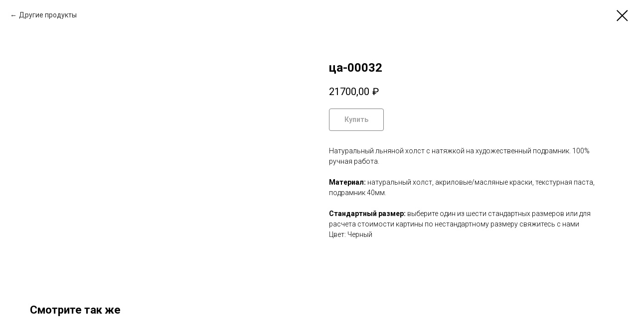

--- FILE ---
content_type: text/html; charset=UTF-8
request_url: https://art-lover.online/katalog/tproduct/607793248-545985725651-tsa-00032
body_size: 13466
content:
<!DOCTYPE html> <html> <head> <meta charset="utf-8" /> <meta http-equiv="Content-Type" content="text/html; charset=utf-8" /> <meta name="viewport" content="width=device-width, initial-scale=1.0" /> <!--metatextblock-->
<title>ца-00032</title>
<meta name="description" content="Скидка -50%Индивидуальное изготовление&amp;nbsp;">
<meta name="keywords" content="">
<meta property="og:title" content="ца-00032" />
<meta property="og:description" content="Скидка -50%Индивидуальное изготовление&amp;nbsp;" />
<meta property="og:type" content="website" />
<meta property="og:url" content="https://art-lover.online/katalog/tproduct/607793248-545985725651-tsa-00032" />
<meta property="og:image" content="https://static.tildacdn.com/tild6138-3935-4163-a635-626231303438/_-000032_2_2.jpg" />
<link rel="canonical" href="https://art-lover.online/katalog/tproduct/607793248-545985725651-tsa-00032" />
<!--/metatextblock--> <meta name="format-detection" content="telephone=no" /> <meta http-equiv="x-dns-prefetch-control" content="on"> <link rel="dns-prefetch" href="https://ws.tildacdn.com"> <link rel="dns-prefetch" href="https://static.tildacdn.com"> <link rel="icon" type="image/png" sizes="32x32" href="https://static.tildacdn.com/tild3836-3337-4032-b261-353236393135/ART_Melete_.png" media="(prefers-color-scheme: light)"/> <link rel="icon" type="image/png" sizes="32x32" href="https://static.tildacdn.com/tild6239-3866-4134-a163-366130623330/ART_Melete_.png" media="(prefers-color-scheme: dark)"/> <link rel="apple-touch-icon" type="image/png" href="https://static.tildacdn.com/tild6264-6337-4566-b231-626134666134/ART_Melete__180.png"> <link rel="icon" type="image/png" sizes="192x192" href="https://static.tildacdn.com/tild6264-6337-4566-b231-626134666134/ART_Melete__180.png"> <!-- Assets --> <script src="https://neo.tildacdn.com/js/tilda-fallback-1.0.min.js" async charset="utf-8"></script> <link rel="stylesheet" href="https://static.tildacdn.com/css/tilda-grid-3.0.min.css" type="text/css" media="all" onerror="this.loaderr='y';"/> <link rel="stylesheet" href="https://static.tildacdn.com/ws/project4995109/tilda-blocks-page25893740.min.css?t=1750414458" type="text/css" media="all" onerror="this.loaderr='y';" /> <link rel="preconnect" href="https://fonts.gstatic.com"> <link href="https://fonts.googleapis.com/css2?family=Roboto:wght@300;400;500;700&subset=latin,cyrillic" rel="stylesheet"> <link rel="stylesheet" href="https://static.tildacdn.com/css/tilda-animation-2.0.min.css" type="text/css" media="all" onerror="this.loaderr='y';" /> <link rel="stylesheet" href="https://static.tildacdn.com/css/tilda-popup-1.1.min.css" type="text/css" media="print" onload="this.media='all';" onerror="this.loaderr='y';" /> <noscript><link rel="stylesheet" href="https://static.tildacdn.com/css/tilda-popup-1.1.min.css" type="text/css" media="all" /></noscript> <link rel="stylesheet" href="https://static.tildacdn.com/css/tilda-slds-1.4.min.css" type="text/css" media="print" onload="this.media='all';" onerror="this.loaderr='y';" /> <noscript><link rel="stylesheet" href="https://static.tildacdn.com/css/tilda-slds-1.4.min.css" type="text/css" media="all" /></noscript> <link rel="stylesheet" href="https://static.tildacdn.com/css/tilda-catalog-1.1.min.css" type="text/css" media="print" onload="this.media='all';" onerror="this.loaderr='y';" /> <noscript><link rel="stylesheet" href="https://static.tildacdn.com/css/tilda-catalog-1.1.min.css" type="text/css" media="all" /></noscript> <link rel="stylesheet" href="https://static.tildacdn.com/css/tilda-forms-1.0.min.css" type="text/css" media="all" onerror="this.loaderr='y';" /> <link rel="stylesheet" href="https://static.tildacdn.com/css/tilda-cart-1.0.min.css" type="text/css" media="all" onerror="this.loaderr='y';" /> <link rel="stylesheet" href="https://static.tildacdn.com/css/tilda-zoom-2.0.min.css" type="text/css" media="print" onload="this.media='all';" onerror="this.loaderr='y';" /> <noscript><link rel="stylesheet" href="https://static.tildacdn.com/css/tilda-zoom-2.0.min.css" type="text/css" media="all" /></noscript> <script nomodule src="https://static.tildacdn.com/js/tilda-polyfill-1.0.min.js" charset="utf-8"></script> <script type="text/javascript">function t_onReady(func) {if(document.readyState!='loading') {func();} else {document.addEventListener('DOMContentLoaded',func);}}
function t_onFuncLoad(funcName,okFunc,time) {if(typeof window[funcName]==='function') {okFunc();} else {setTimeout(function() {t_onFuncLoad(funcName,okFunc,time);},(time||100));}}function t_throttle(fn,threshhold,scope) {return function() {fn.apply(scope||this,arguments);};}function t396_initialScale(t){t=document.getElementById("rec"+t);if(t){t=t.querySelector(".t396__artboard");if(t){var e,r=document.documentElement.clientWidth,a=[];if(i=t.getAttribute("data-artboard-screens"))for(var i=i.split(","),l=0;l<i.length;l++)a[l]=parseInt(i[l],10);else a=[320,480,640,960,1200];for(l=0;l<a.length;l++){var n=a[l];n<=r&&(e=n)}var o="edit"===window.allrecords.getAttribute("data-tilda-mode"),d="center"===t396_getFieldValue(t,"valign",e,a),c="grid"===t396_getFieldValue(t,"upscale",e,a),s=t396_getFieldValue(t,"height_vh",e,a),u=t396_getFieldValue(t,"height",e,a),g=!!window.opr&&!!window.opr.addons||!!window.opera||-1!==navigator.userAgent.indexOf(" OPR/");if(!o&&d&&!c&&!s&&u&&!g){for(var _=parseFloat((r/e).toFixed(3)),f=[t,t.querySelector(".t396__carrier"),t.querySelector(".t396__filter")],l=0;l<f.length;l++)f[l].style.height=Math.floor(parseInt(u,10)*_)+"px";t396_scaleInitial__getElementsToScale(t).forEach(function(t){t.style.zoom=_})}}}}function t396_scaleInitial__getElementsToScale(t){return t?Array.prototype.slice.call(t.children).filter(function(t){return t&&(t.classList.contains("t396__elem")||t.classList.contains("t396__group"))}):[]}function t396_getFieldValue(t,e,r,a){var i=a[a.length-1],l=r===i?t.getAttribute("data-artboard-"+e):t.getAttribute("data-artboard-"+e+"-res-"+r);if(!l)for(var n=0;n<a.length;n++){var o=a[n];if(!(o<=r)&&(l=o===i?t.getAttribute("data-artboard-"+e):t.getAttribute("data-artboard-"+e+"-res-"+o)))break}return l}</script> <script src="https://static.tildacdn.com/js/jquery-1.10.2.min.js" charset="utf-8" onerror="this.loaderr='y';"></script> <script src="https://static.tildacdn.com/js/tilda-scripts-3.0.min.js" charset="utf-8" defer onerror="this.loaderr='y';"></script> <script src="https://static.tildacdn.com/ws/project4995109/tilda-blocks-page25893740.min.js?t=1750414458" charset="utf-8" onerror="this.loaderr='y';"></script> <script src="https://static.tildacdn.com/js/tilda-lazyload-1.0.min.js" charset="utf-8" async onerror="this.loaderr='y';"></script> <script src="https://static.tildacdn.com/js/tilda-animation-2.0.min.js" charset="utf-8" async onerror="this.loaderr='y';"></script> <script src="https://static.tildacdn.com/js/hammer.min.js" charset="utf-8" async onerror="this.loaderr='y';"></script> <script src="https://static.tildacdn.com/js/tilda-slds-1.4.min.js" charset="utf-8" async onerror="this.loaderr='y';"></script> <script src="https://static.tildacdn.com/js/tilda-products-1.0.min.js" charset="utf-8" async onerror="this.loaderr='y';"></script> <script src="https://static.tildacdn.com/js/tilda-catalog-1.1.min.js" charset="utf-8" async onerror="this.loaderr='y';"></script> <script src="https://static.tildacdn.com/js/tilda-zero-1.1.min.js" charset="utf-8" async onerror="this.loaderr='y';"></script> <script src="https://static.tildacdn.com/js/tilda-submenublocks-1.0.min.js" charset="utf-8" async onerror="this.loaderr='y';"></script> <script src="https://static.tildacdn.com/js/tilda-menu-1.0.min.js" charset="utf-8" async onerror="this.loaderr='y';"></script> <script src="https://static.tildacdn.com/js/tilda-popup-1.0.min.js" charset="utf-8" async onerror="this.loaderr='y';"></script> <script src="https://static.tildacdn.com/js/tilda-forms-1.0.min.js" charset="utf-8" async onerror="this.loaderr='y';"></script> <script src="https://static.tildacdn.com/js/tilda-cart-1.0.min.js" charset="utf-8" async onerror="this.loaderr='y';"></script> <script src="https://static.tildacdn.com/js/tilda-widget-positions-1.0.min.js" charset="utf-8" async onerror="this.loaderr='y';"></script> <script src="https://static.tildacdn.com/js/tilda-animation-ext-1.0.min.js" charset="utf-8" async onerror="this.loaderr='y';"></script> <script src="https://static.tildacdn.com/js/tilda-zoom-2.0.min.js" charset="utf-8" async onerror="this.loaderr='y';"></script> <script src="https://static.tildacdn.com/js/tilda-zero-scale-1.0.min.js" charset="utf-8" async onerror="this.loaderr='y';"></script> <script src="https://static.tildacdn.com/js/tilda-skiplink-1.0.min.js" charset="utf-8" async onerror="this.loaderr='y';"></script> <script src="https://static.tildacdn.com/js/tilda-events-1.0.min.js" charset="utf-8" async onerror="this.loaderr='y';"></script> <script type="text/javascript">window.dataLayer=window.dataLayer||[];</script> <script type="text/javascript">(function() {if((/bot|google|yandex|baidu|bing|msn|duckduckbot|teoma|slurp|crawler|spider|robot|crawling|facebook/i.test(navigator.userAgent))===false&&typeof(sessionStorage)!='undefined'&&sessionStorage.getItem('visited')!=='y'&&document.visibilityState){var style=document.createElement('style');style.type='text/css';style.innerHTML='@media screen and (min-width: 980px) {.t-records {opacity: 0;}.t-records_animated {-webkit-transition: opacity ease-in-out .2s;-moz-transition: opacity ease-in-out .2s;-o-transition: opacity ease-in-out .2s;transition: opacity ease-in-out .2s;}.t-records.t-records_visible {opacity: 1;}}';document.getElementsByTagName('head')[0].appendChild(style);function t_setvisRecs(){var alr=document.querySelectorAll('.t-records');Array.prototype.forEach.call(alr,function(el) {el.classList.add("t-records_animated");});setTimeout(function() {Array.prototype.forEach.call(alr,function(el) {el.classList.add("t-records_visible");});sessionStorage.setItem("visited","y");},400);}
document.addEventListener('DOMContentLoaded',t_setvisRecs);}})();</script></head> <body class="t-body" style="margin:0;"> <!--allrecords--> <div id="allrecords" class="t-records" data-product-page="y" data-hook="blocks-collection-content-node" data-tilda-project-id="4995109" data-tilda-page-id="25893740" data-tilda-page-alias="katalog" data-tilda-formskey="e8c6850242d7bdcd4ba79cdd14995109" data-tilda-stat-scroll="yes" data-tilda-lazy="yes" data-tilda-root-zone="com">
<!-- PRODUCT START -->


                        
                    
        
        

<div id="rec607793248" class="r t-rec" style="background-color:#ffffff;" data-bg-color="#ffffff">
    <div class="t-store t-store__prod-snippet__container">

        
                <div class="t-store__prod-popup__close-txt-wr" style="position:absolute;">
            <a href="https://art-lover.online/katalog" class="js-store-close-text t-store__prod-popup__close-txt t-descr t-descr_xxs" style="color:#000000;">
                Другие продукты
            </a>
        </div>
        
        <a href="https://art-lover.online/katalog" class="t-popup__close" style="position:absolute; background-color:#ffffff">
            <div class="t-popup__close-wrapper">
                <svg class="t-popup__close-icon t-popup__close-icon_arrow" width="26px" height="26px" viewBox="0 0 26 26" version="1.1" xmlns="http://www.w3.org/2000/svg" xmlns:xlink="http://www.w3.org/1999/xlink"><path d="M10.4142136,5 L11.8284271,6.41421356 L5.829,12.414 L23.4142136,12.4142136 L23.4142136,14.4142136 L5.829,14.414 L11.8284271,20.4142136 L10.4142136,21.8284271 L2,13.4142136 L10.4142136,5 Z" fill="#000000"></path></svg>
                <svg class="t-popup__close-icon t-popup__close-icon_cross" width="23px" height="23px" viewBox="0 0 23 23" version="1.1" xmlns="http://www.w3.org/2000/svg" xmlns:xlink="http://www.w3.org/1999/xlink"><g stroke="none" stroke-width="1" fill="#000000" fill-rule="evenodd"><rect transform="translate(11.313708, 11.313708) rotate(-45.000000) translate(-11.313708, -11.313708) " x="10.3137085" y="-3.6862915" width="2" height="30"></rect><rect transform="translate(11.313708, 11.313708) rotate(-315.000000) translate(-11.313708, -11.313708) " x="10.3137085" y="-3.6862915" width="2" height="30"></rect></g></svg>
            </div>
        </a>
        
        <div class="js-store-product js-product t-store__product-snippet" data-product-lid="545985725651" data-product-uid="545985725651" itemscope itemtype="http://schema.org/Product">
            <meta itemprop="productID" content="545985725651" />

            <div class="t-container">
                <div>
                    <meta itemprop="image" content="https://static.tildacdn.com/tild6138-3935-4163-a635-626231303438/_-000032_2_2.jpg" />
                    <div class="t-store__prod-popup__slider js-store-prod-slider t-store__prod-popup__col-left t-col t-col_6">
                        <div class="js-product-img" style="width:100%;padding-bottom:75%;background-size:cover;opacity:0;">
                        </div>
                    </div>
                    <div class="t-store__prod-popup__info t-align_left t-store__prod-popup__col-right t-col t-col_6">

                        <div class="t-store__prod-popup__title-wrapper">
                            <h1 class="js-store-prod-name js-product-name t-store__prod-popup__name t-name t-name_xl" itemprop="name" >ца-00032</h1>
                            <div class="t-store__prod-popup__brand t-descr t-descr_xxs" >
                                                            </div>
                            <div class="t-store__prod-popup__sku t-descr t-descr_xxs">
                                <span class="js-store-prod-sku js-product-sku" translate="no" >
                                    
                                </span>
                            </div>
                        </div>

                                                                        <div itemprop="offers" itemscope itemtype="http://schema.org/AggregateOffer" style="display:none;">
                            <meta itemprop="lowPrice" content="21700.00" />
                            <meta itemprop="highPrice" content="54700.00" />
                            <meta itemprop="priceCurrency" content="RUB" />
                                                        <link itemprop="availability" href="http://schema.org/InStock">
                                                                                    <div itemprop="offers" itemscope itemtype="http://schema.org/Offer" style="display:none;">
                                <meta itemprop="serialNumber" content="875291914061" />
                                                                <meta itemprop="price" content="21700.00" />
                                <meta itemprop="priceCurrency" content="RUB" />
                                                                <link itemprop="availability" href="http://schema.org/InStock">
                                                            </div>
                                                        <div itemprop="offers" itemscope itemtype="http://schema.org/Offer" style="display:none;">
                                <meta itemprop="serialNumber" content="357076272481" />
                                                                <meta itemprop="price" content="29700.00" />
                                <meta itemprop="priceCurrency" content="RUB" />
                                                                <link itemprop="availability" href="http://schema.org/InStock">
                                                            </div>
                                                        <div itemprop="offers" itemscope itemtype="http://schema.org/Offer" style="display:none;">
                                <meta itemprop="serialNumber" content="660202702541" />
                                                                <meta itemprop="price" content="35700.00" />
                                <meta itemprop="priceCurrency" content="RUB" />
                                                                <link itemprop="availability" href="http://schema.org/InStock">
                                                            </div>
                                                        <div itemprop="offers" itemscope itemtype="http://schema.org/Offer" style="display:none;">
                                <meta itemprop="serialNumber" content="148498404851" />
                                                                <meta itemprop="price" content="42700.00" />
                                <meta itemprop="priceCurrency" content="RUB" />
                                                                <link itemprop="availability" href="http://schema.org/InStock">
                                                            </div>
                                                        <div itemprop="offers" itemscope itemtype="http://schema.org/Offer" style="display:none;">
                                <meta itemprop="serialNumber" content="136528622171" />
                                                                <meta itemprop="price" content="48700.00" />
                                <meta itemprop="priceCurrency" content="RUB" />
                                                                <link itemprop="availability" href="http://schema.org/InStock">
                                                            </div>
                                                        <div itemprop="offers" itemscope itemtype="http://schema.org/Offer" style="display:none;">
                                <meta itemprop="serialNumber" content="637444345071" />
                                                                <meta itemprop="price" content="54700.00" />
                                <meta itemprop="priceCurrency" content="RUB" />
                                                                <link itemprop="availability" href="http://schema.org/InStock">
                                                            </div>
                                                    </div>
                        
                                                
                        <div class="js-store-price-wrapper t-store__prod-popup__price-wrapper">
                            <div class="js-store-prod-price t-store__prod-popup__price t-store__prod-popup__price-item t-name t-name_md" style="font-weight:400;">
                                                                <div class="js-product-price js-store-prod-price-val t-store__prod-popup__price-value" data-product-price-def="21700.0000" data-product-price-def-str="21700,00">21700,00</div><div class="t-store__prod-popup__price-currency" translate="no">₽</div>
                                                            </div>
                            <div class="js-store-prod-price-old t-store__prod-popup__price_old t-store__prod-popup__price-item t-name t-name_md" style="font-weight:400;display:none;">
                                                                <div class="js-store-prod-price-old-val t-store__prod-popup__price-value"></div><div class="t-store__prod-popup__price-currency" translate="no">₽</div>
                                                            </div>
                        </div>

                        <div class="js-product-controls-wrapper">
                        </div>

                        <div class="t-store__prod-popup__links-wrapper">
                                                    </div>

                                                <div class="t-store__prod-popup__btn-wrapper"   tt="Купить">
                                                        <a href="#order" class="t-store__prod-popup__btn t-store__prod-popup__btn_disabled t-btn t-btn_sm" style="color:#000000;border:1px solid #000000;border-radius:4px;-moz-border-radius:4px;-webkit-border-radius:4px;">
                                <table style="width:100%; height:100%;">
                                    <tbody>
                                        <tr>
                                            <td class="js-store-prod-popup-buy-btn-txt">Купить</td>
                                        </tr>
                                    </tbody>
                                </table>
                            </a>
                                                    </div>
                        
                        <div class="js-store-prod-text t-store__prod-popup__text t-descr t-descr_xxs" >
                                                    <div class="js-store-prod-all-text" itemprop="description">
                                Натуральный льняной холст с натяжкой на художественный подрамник. 100% ручная работа.<br /><br /><strong>Материал:</strong>&nbsp;натуральный холст, акриловые/масляные краски, текстурная паста, подрамник 40мм.&nbsp;<br /><br /><strong>Стандартный размер:</strong>&nbsp;выберите один из шести стандартных размеров или для расчета стоимости картины по нестандартному размеру свяжитесь с нами                            </div>
                                                                            <div class="js-store-prod-all-charcs">
                                                                                                                        <p class="js-store-prod-charcs">Цвет: Черный</p>
                                                                                                                                                                            </div>
                                                </div>

                    </div>
                </div>

                            </div>
        </div>
                <div class="t-store__relevants__container">
            <div class="t-container">
                <div class="t-col">
                    <div class="t-store__relevants__title t-uptitle t-uptitle_xxl" >Смотрите так же</div>
                    <div class="t-store__relevants-grid-cont js-store-relevants-grid-cont js-store-grid-cont t-store__valign-buttons"></div>
                </div>
            </div>
        </div>
                <div class="js-store-error-msg t-store__error-msg-cont"></div>
        <div itemscope itemtype="http://schema.org/ImageGallery" style="display:none;">
                                                                                                                                    </div>

    </div>

                        
                        
    
    <style>
        /* body bg color */
        
        .t-body {
            background-color:#ffffff;
        }
        

        /* body bg color end */
        /* Slider stiles */
        .t-slds__bullet_active .t-slds__bullet_body {
            background-color: #222 !important;
        }

        .t-slds__bullet:hover .t-slds__bullet_body {
            background-color: #222 !important;
        }
        /* Slider stiles end */
    </style>
    

            
        
    <style>
        

        

        
    </style>
    
    
        
    <style>
        
    </style>
    
    
        
    <style>
        
    </style>
    
    
        
        <style>
    
                                    
        </style>
    
    
    <div class="js-store-tpl-slider-arrows" style="display: none;">
                


<div class="t-slds__arrow_wrapper t-slds__arrow_wrapper-left" data-slide-direction="left">
  <div class="t-slds__arrow t-slds__arrow-left t-slds__arrow-withbg" style="width: 40px; height: 40px;background-color: rgba(16,47,49,1);">
    <div class="t-slds__arrow_body t-slds__arrow_body-left" style="width: 9px;">
      <svg style="display: block" viewBox="0 0 9.3 17" xmlns="http://www.w3.org/2000/svg" xmlns:xlink="http://www.w3.org/1999/xlink">
                <desc>Left</desc>
        <polyline
        fill="none"
        stroke="#ffffff"
        stroke-linejoin="butt"
        stroke-linecap="butt"
        stroke-width="1"
        points="0.5,0.5 8.5,8.5 0.5,16.5"
        />
      </svg>
    </div>
  </div>
</div>
<div class="t-slds__arrow_wrapper t-slds__arrow_wrapper-right" data-slide-direction="right">
  <div class="t-slds__arrow t-slds__arrow-right t-slds__arrow-withbg" style="width: 40px; height: 40px;background-color: rgba(16,47,49,1);">
    <div class="t-slds__arrow_body t-slds__arrow_body-right" style="width: 9px;">
      <svg style="display: block" viewBox="0 0 9.3 17" xmlns="http://www.w3.org/2000/svg" xmlns:xlink="http://www.w3.org/1999/xlink">
        <desc>Right</desc>
        <polyline
        fill="none"
        stroke="#ffffff"
        stroke-linejoin="butt"
        stroke-linecap="butt"
        stroke-width="1"
        points="0.5,0.5 8.5,8.5 0.5,16.5"
        />
      </svg>
    </div>
  </div>
</div>    </div>

    
    <script>
        t_onReady(function() {
            var tildacopyEl = document.getElementById('tildacopy');
            if (tildacopyEl) tildacopyEl.style.display = 'none';

            var recid = '607793248';
            var options = {};
            var product = {"uid":545985725651,"rootpartid":7418755,"title":"ца-00032","descr":"<span style=\"color: rgb(219, 4, 54); font-weight: 600;\">Скидка -50%<\/span><br \/>Индивидуальное изготовление&nbsp;","text":"Натуральный льняной холст с натяжкой на художественный подрамник. 100% ручная работа.<br \/><br \/><strong>Материал:<\/strong>&nbsp;натуральный холст, акриловые\/масляные краски, текстурная паста, подрамник 40мм.&nbsp;<br \/><br \/><strong>Стандартный размер:<\/strong>&nbsp;выберите один из шести стандартных размеров или для расчета стоимости картины по нестандартному размеру свяжитесь с нами","price":"21700.0000","gallery":[{"img":"https:\/\/static.tildacdn.com\/tild6138-3935-4163-a635-626231303438\/_-000032_2_2.jpg"},{"img":"https:\/\/static.tildacdn.com\/stor3562-3338-4136-a162-333662653064\/22237289.jpg"},{"img":"https:\/\/static.tildacdn.com\/stor6438-3664-4337-b762-616438356561\/26217029.jpg"},{"img":"https:\/\/static.tildacdn.com\/tild6163-3436-4365-b435-326238633961\/_-000032_2_1_1.png"}],"sort":1062450,"portion":0,"newsort":0,"json_options":"[{\"title\":\"Размер\",\"params\":{\"view\":\"select\",\"hasColor\":false,\"linkImage\":false},\"values\":[\"50x40 см\",\"80x60 см\",\"100x80 см\",\"120x100 см\",\"150x120 см\",\"180x120 см\"]},{\"title\":\"Оформление\",\"params\":{\"view\":\"select\",\"hasColor\":false,\"linkImage\":false},\"values\":[\"Холст\"]}]","json_chars":"[{\"title\": \"Цвет\", \"value\": \"Черный\"}]","externalid":"KH3O9szmgS10rN5KyruX","pack_label":"lwh","pack_x":0,"pack_y":0,"pack_z":0,"pack_m":0,"serverid":"master","servertime":"1745341783.9892","parentuid":"","editions":[{"uid":875291914061,"externalid":"dkh5YEeIMIcPSjHREL3C","sku":"","price":"21 700.00","priceold":"43 400.00","quantity":"5","img":"","Размер":"50x40 см","Оформление":"Холст"},{"uid":357076272481,"externalid":"90fHCfajNak4lZG1y1Cr","sku":"","price":"29 700.00","priceold":"59 400.00","quantity":"5","img":"","Размер":"80x60 см","Оформление":"Холст"},{"uid":660202702541,"externalid":"UOasKbKmOKfRsa14VJRH","sku":"","price":"35 700.00","priceold":"71 400.00","quantity":"5","img":"","Размер":"100x80 см","Оформление":"Холст"},{"uid":148498404851,"externalid":"0lNikYOxnF634lGS6Zd5","sku":"","price":"42 700.00","priceold":"85 400.00","quantity":"5","img":"","Размер":"120x100 см","Оформление":"Холст"},{"uid":136528622171,"externalid":"xddJEG2miSr05SNo2Ee7","sku":"","price":"48 700.00","priceold":"97 400.00","quantity":"5","img":"","Размер":"150x120 см","Оформление":"Холст"},{"uid":637444345071,"externalid":"PyOtPV4u77m5hdbVoaIH","sku":"","price":"54 700.00","priceold":"109 400.00","quantity":"5","img":"","Размер":"180x120 см","Оформление":"Холст"}],"characteristics":[{"title":"Цвет","value":"Черный"}],"properties":[{"title":"Доставка","params":{"type":"single"},"sort":1,"values":"Самовывоз\nДоставка 1500 руб.=+1500"}],"partuids":[309987453321,987209127021],"url":"https:\/\/art-lover.online\/katalog\/tproduct\/607793248-545985725651-tsa-00032"};

            // draw slider or show image for SEO
            if (window.isSearchBot) {
                var imgEl = document.querySelector('.js-product-img');
                if (imgEl) imgEl.style.opacity = '1';
            } else {
                
                var prodcard_optsObj = {
    hasWrap: false,
    txtPad: '',
    bgColor: '#e6e6e6',
    borderRadius: '',
    shadowSize: '0px',
    shadowOpacity: '',
    shadowSizeHover: '',
    shadowOpacityHover: '',
    shadowShiftyHover: '',
    btnTitle1: '',
    btnLink1: 'popup',
    btnTitle2: '',
    btnLink2: 'order',
    showOpts: false};

var price_optsObj = {
    color: '',
    colorOld: '',
    fontSize: '',
    fontWeight: '400'
};

var popup_optsObj = {
    columns: '6',
    columns2: '6',
    isVertical: '',
    align: 'left',
    btnTitle: 'Купить',
    closeText: 'Другие продукты',
    iconColor: '#000000',
    containerBgColor: '#ffffff',
    overlayBgColorRgba: 'rgba(255,255,255,1)',
    popupStat: '',
    popupContainer: '',
    fixedButton: false,
    mobileGalleryStyle: ''
};

var slider_optsObj = {
    anim_speed: '',
    arrowColor: '#ffffff',
    videoPlayerIconColor: '',
    cycle: '',
    controls: 'arrowsthumbs',
    bgcolor: '#ebebeb'
};

var slider_dotsOptsObj = {
    size: '',
    bgcolor: '',
    bordersize: '',
    bgcoloractive: ''
};

var slider_slidesOptsObj = {
    zoomable: true,
    bgsize: 'cover',
    ratio: '1'
};

var typography_optsObj = {
    descrColor: '',
    titleColor: ''
};

var default_sortObj = {
    in_stock: true};

var btn1_style = 'border-radius:4px;-moz-border-radius:4px;-webkit-border-radius:4px;color:#000000;border:1px solid #000000;';
var btn2_style = 'border-radius:4px;-moz-border-radius:4px;-webkit-border-radius:4px;color:#000000;border:1px solid #000000;';

var options_catalog = {
    btn1_style: btn1_style,
    btn2_style: btn2_style,
    storepart: '807440271271',
    prodCard: prodcard_optsObj,
    popup_opts: popup_optsObj,
    defaultSort: default_sortObj,
    slider_opts: slider_optsObj,
    slider_dotsOpts: slider_dotsOptsObj,
    slider_slidesOpts: slider_slidesOptsObj,
    typo: typography_optsObj,
    price: price_optsObj,
    blocksInRow: '4',
    imageHover: true,
    imageHeight: '',
    imageRatioClass: 't-store__card__imgwrapper_1-1',
    align: 'left',
    vindent: '',
    isHorizOnMob:false,
    itemsAnim: 'zoomin',
    hasOriginalAspectRatio: true,
    markColor: '',
    markBgColor: '',
    currencySide: 'r',
    currencyTxt: '₽',
    currencySeparator: ',',
    currencyDecimal: '',
    btnSize: '',
    verticalAlignButtons: false,
    hideFilters: false,
    titleRelevants: 'Смотрите так же',
    showRelevants: '807440271271',
    relevants_slider: true,
    relevants_quantity: '20',
    isFlexCols: true,
    isPublishedPage: true,
    previewmode: true,
    colClass: 't-col t-col_3',
    ratio: '1_1',
    sliderthumbsside: '',
    showStoreBtnQuantity: '',
    tabs: '',
    galleryStyle: '',
    title_typo: '',
    descr_typo: '',
    price_typo: '',
    price_old_typo: '',
    menu_typo: '',
    options_typo: '',
    sku_typo: '',
    characteristics_typo: '',
    button_styles: '',
    button2_styles: '',
    buttonicon: '',
    buttoniconhover: '',
};                
                // emulate, get options_catalog from file store_catalog_fields
                options = options_catalog;
                options.typo.title = "" || '';
                options.typo.descr = "" || '';

                try {
                    if (options.showRelevants) {
                        var itemsCount = '20';
                        var relevantsMethod;
                        switch (options.showRelevants) {
                            case 'cc':
                                relevantsMethod = 'current_category';
                                break;
                            case 'all':
                                relevantsMethod = 'all_categories';
                                break;
                            default:
                                relevantsMethod = 'category_' + options.showRelevants;
                                break;
                        }

                        t_onFuncLoad('t_store_loadProducts', function() {
                            t_store_loadProducts(
                                'relevants',
                                recid,
                                options,
                                false,
                                {
                                    currentProductUid: '545985725651',
                                    relevantsQuantity: itemsCount,
                                    relevantsMethod: relevantsMethod,
                                    relevantsSort: 'random'
                                }
                            );
                        });
                    }
                } catch (e) {
                    console.log('Error in relevants: ' + e);
                }
            }

            
                            options.popup_opts.btnTitle = 'Купить';
                        

            window.tStoreOptionsList = [{"title":"Размер","params":{"view":"select","hasColor":false,"linkImage":false},"values":[{"id":16481137,"value":"100*100 см"},{"id":18722446,"value":"100*120 см"},{"id":16481410,"value":"100*150 см"},{"id":16651663,"value":"100*70cм"},{"id":15314101,"value":"100*80 см"},{"id":16481284,"value":"100x100 см"},{"id":17140282,"value":"100x120 см"},{"id":16481110,"value":"100x150 см"},{"id":29716866,"value":"100x60 см"},{"id":14538766,"value":"100x70 см"},{"id":14387452,"value":"100x80 см"},{"id":24960078,"value":"100х100 см"},{"id":33366394,"value":"100х140 см"},{"id":30373070,"value":"100х180 см"},{"id":30930746,"value":"100х70cм"},{"id":21170471,"value":"100х80 см"},{"id":30930770,"value":"105х105см"},{"id":14538346,"value":"107x152 см"},{"id":16747213,"value":"110*160см"},{"id":16747171,"value":"110*170см"},{"id":16481413,"value":"110*70 см"},{"id":20211322,"value":"110*90 см"},{"id":25173706,"value":"110x100 см"},{"id":16481305,"value":"110x70 см"},{"id":19109452,"value":"110x85 см"},{"id":25174154,"value":"110х110 см"},{"id":25174294,"value":"110х80 см"},{"id":30930722,"value":"110х85 см"},{"id":29262174,"value":"110х90 см"},{"id":16653085,"value":"115*80см"},{"id":15314104,"value":"120*100 см"},{"id":17139388,"value":"120*150 см"},{"id":18291148,"value":"120*160 см"},{"id":14387455,"value":"120x100 см"},{"id":16481371,"value":"120x120 см"},{"id":17566036,"value":"120x150 см"},{"id":23462514,"value":"120x80 см"},{"id":21171590,"value":"120х100 см"},{"id":24960062,"value":"120х110"},{"id":25174210,"value":"120х110 см"},{"id":30930758,"value":"120х120 см"},{"id":26521738,"value":"120х150 см"},{"id":30979974,"value":"120х40 см"},{"id":29109778,"value":"120х80 см"},{"id":30930778,"value":"125х190cм"},{"id":20211343,"value":"130*100 см"},{"id":20614333,"value":"130*60 см"},{"id":16746850,"value":"130*80см"},{"id":32681914,"value":"130x160 см"},{"id":24960086,"value":"130х100 см"},{"id":30930754,"value":"130х40 см"},{"id":21270002,"value":"140*180 см"},{"id":16746907,"value":"140*75"},{"id":15649618,"value":"150*120"},{"id":18821446,"value":"150*120 см"},{"id":16208389,"value":"150*120см"},{"id":16482505,"value":"150*70см"},{"id":14387458,"value":"150x120 см"},{"id":14538826,"value":"150x130 см"},{"id":23253362,"value":"150x150 см"},{"id":26521770,"value":"150х120 см"},{"id":31102866,"value":"150х190 см"},{"id":14538760,"value":"155x120 см"},{"id":16747786,"value":"160*90см"},{"id":14538745,"value":"160x110 см"},{"id":14538712,"value":"160x90 см"},{"id":23328546,"value":"160х80 см"},{"id":14387461,"value":"180x120 см"},{"id":23253366,"value":"180x180 см"},{"id":20197165,"value":"20*25 см"},{"id":30930686,"value":"20х25 см"},{"id":24220066,"value":"21х21 см"},{"id":24220038,"value":"22х22 см"},{"id":29767914,"value":"26х26 см"},{"id":21563018,"value":"27х27 см"},{"id":17387935,"value":"30*35 см"},{"id":25713790,"value":"30x40 см"},{"id":35492166,"value":"30х30 см"},{"id":22329526,"value":"30х40"},{"id":29120286,"value":"30х40 см"},{"id":29106002,"value":"30х40см"},{"id":30930706,"value":"32х32 см"},{"id":22904094,"value":"32х40"},{"id":29266698,"value":"32х42 см"},{"id":21182120,"value":"33x53 см"},{"id":32745694,"value":"33х28 см"},{"id":30930702,"value":"33х33 см"},{"id":17388088,"value":"34x43 см"},{"id":30930710,"value":"34х34 см"},{"id":26642250,"value":"34х44 см"},{"id":20614354,"value":"35*45 см"},{"id":20326480,"value":"35x45 см"},{"id":25706002,"value":"35х40 см"},{"id":22900458,"value":"35х45 см"},{"id":19756972,"value":"37*31 см"},{"id":30930718,"value":"37х35 см"},{"id":19757017,"value":"38*32 см"},{"id":21164504,"value":"38x48 см"},{"id":25400686,"value":"38х48 см"},{"id":21171482,"value":"38х49 см"},{"id":22904242,"value":"38х50"},{"id":28544402,"value":"38х58 см"},{"id":25404410,"value":"39х43 см"},{"id":25400814,"value":"39х49 см"},{"id":17740024,"value":"40*30 см"},{"id":19756744,"value":"40*31 см"},{"id":16482508,"value":"40x120 см"},{"id":20475826,"value":"40x50 см"},{"id":26521666,"value":"40х40 см"},{"id":29267266,"value":"40х50 см"},{"id":19756819,"value":"41*32 см"},{"id":19984099,"value":"41*41 см"},{"id":17387941,"value":"42x42 см"},{"id":17387968,"value":"42x47 см"},{"id":21563609,"value":"42х32 см"},{"id":21164489,"value":"43x53 см"},{"id":18615841,"value":"44*44 см"},{"id":18616126,"value":"44*44cм"},{"id":18616111,"value":"44x44 см"},{"id":30930730,"value":"44х44 см"},{"id":22889430,"value":"44х54"},{"id":21171560,"value":"44х54 см"},{"id":17739862,"value":"45*37 см"},{"id":28411310,"value":"45х35 см"},{"id":29120158,"value":"45х45 см"},{"id":25403086,"value":"45х55 см"},{"id":19829014,"value":"46*46 см"},{"id":25400454,"value":"46х56 см"},{"id":29266574,"value":"46х57 см"},{"id":17739814,"value":"47*38 см"},{"id":19930822,"value":"47*47 см"},{"id":30930714,"value":"47х38cм"},{"id":25402882,"value":"48х58 см"},{"id":25705926,"value":"49х44 см"},{"id":29267230,"value":"49х57 см"},{"id":17384884,"value":"50*35 см"},{"id":19756123,"value":"50*40 см"},{"id":17740006,"value":"50*45 см"},{"id":17565436,"value":"50*50 см"},{"id":17740147,"value":"50*54 см"},{"id":20614672,"value":"50*58 см"},{"id":20210947,"value":"50*70 см"},{"id":14387446,"value":"50x40 см"},{"id":16481335,"value":"50x50 см"},{"id":20327239,"value":"50x58 см"},{"id":25713770,"value":"50x60 см"},{"id":14487199,"value":"50x70 см"},{"id":21643967,"value":"50х40 см"},{"id":29119954,"value":"50х40см"},{"id":25173730,"value":"50х50 см"},{"id":30930726,"value":"50х50cм"},{"id":20475982,"value":"50х58 см"},{"id":25400286,"value":"50х60 см"},{"id":22889422,"value":"50х68"},{"id":26642762,"value":"50х70 см"},{"id":17739907,"value":"52*45 см"},{"id":17739949,"value":"52*46 см"},{"id":19891342,"value":"52*62 см"},{"id":21181436,"value":"52x52 см"},{"id":21563750,"value":"52х42 см"},{"id":19937875,"value":"53*53 см"},{"id":21164246,"value":"53x61 см"},{"id":30930738,"value":"53х46 см"},{"id":21171173,"value":"53х61 см"},{"id":18616087,"value":"54*54 см"},{"id":19827634,"value":"57*57 см"},{"id":29267246,"value":"57х49 см"},{"id":20330896,"value":"58x50 см"},{"id":18407146,"value":"59*59 см"},{"id":30930734,"value":"59х43 см"},{"id":30930742,"value":"59х59 см"},{"id":19887400,"value":"60*60"},{"id":17140138,"value":"60*60 см"},{"id":17385148,"value":"60*63 см"},{"id":18821332,"value":"60*80 см"},{"id":16481464,"value":"60x120 см"},{"id":22900558,"value":"60x68 см"},{"id":16481458,"value":"60x90 см"},{"id":30930694,"value":"60х130cм"},{"id":30930690,"value":"60х60 см"},{"id":25713826,"value":"60х70 см"},{"id":25174318,"value":"60х80 см"},{"id":19754362,"value":"63*63 см"},{"id":17388106,"value":"64*40 см"},{"id":16481167,"value":"65*125 см"},{"id":19827262,"value":"67*66 см"},{"id":19827151,"value":"67*67 см"},{"id":20614816,"value":"68*80 см"},{"id":20329813,"value":"68x80 см"},{"id":21361859,"value":"68х80 см"},{"id":19109524,"value":"70x110 см"},{"id":23838334,"value":"70x70 см"},{"id":23181302,"value":"70x80 см"},{"id":21164270,"value":"70x82 см"},{"id":30372946,"value":"70x90 см"},{"id":30930750,"value":"70х110cм"},{"id":30930774,"value":"70х150cм"},{"id":24960194,"value":"70х40 см"},{"id":22329530,"value":"70х80"},{"id":21170486,"value":"71х82 см"},{"id":19826878,"value":"77*77 см"},{"id":24959998,"value":"80 см"},{"id":16653130,"value":"80*115см"},{"id":18978556,"value":"80*130 см"},{"id":17140213,"value":"80*80 см"},{"id":21164198,"value":"80x100 см"},{"id":21164231,"value":"80x120 см"},{"id":14387449,"value":"80x60 см"},{"id":19507945,"value":"80x70 см"},{"id":16481287,"value":"80x80 см"},{"id":30423690,"value":"80х115см"},{"id":29120038,"value":"80х80 см"},{"id":30930762,"value":"83х83 см"},{"id":19824499,"value":"88*88 см"},{"id":20880334,"value":"90x60 см"},{"id":20623600,"value":"90x70 см"},{"id":30930698,"value":"90х100 см"},{"id":31102274,"value":"90х140 см"},{"id":30930766,"value":"90х90см"},{"id":23328654,"value":"97х180 см"},{"id":22316570,"value":"Д 110 см"},{"id":22316566,"value":"Д 120 см"},{"id":17452030,"value":"Диаметр 60 см"}]},{"title":"Номинал","params":{"view":"select","hasColor":false,"linkImage":false},"values":[{"id":14665156,"value":"10000"},{"id":14665159,"value":"15000"},{"id":14665150,"value":"3000"},{"id":14665153,"value":"5000"}]},{"title":"Оформление","params":{"view":"select","hasColor":false,"linkImage":false},"values":[{"id":24220042,"value":"Барельеф"},{"id":22889434,"value":"Без паспарту"},{"id":35492170,"value":"Оргалит"},{"id":22312118,"value":"Паспарту"},{"id":22312114,"value":"Холст"}]},{"title":"Обрамление","params":{"view":"radio","hasColor":false,"linkImage":false},"values":[{"id":22889450,"value":"Без стекла"},{"id":22889438,"value":"Стекло"}]},{"title":"Рама","params":{"view":"radio","hasColor":false,"linkImage":false},"values":[{"id":22902870,"value":"Без рамы"},{"id":22902874,"value":"С рамой"}]}];

            t_onFuncLoad('t_store_productInit', function() {
                t_store_productInit(recid, options, product);
            });

            // if user coming from catalog redirect back to main page
            if (window.history.state && (window.history.state.productData || window.history.state.storepartuid)) {
                window.onpopstate = function() {
                    window.history.replaceState(null, null, window.location.origin);
                    window.location.replace(window.location.origin);
                };
            }
        });
    </script>
    

</div>


<!-- PRODUCT END -->

<div id="rec467906097" class="r t-rec" style="" data-animationappear="off" data-record-type="706"> <!-- @classes: t-text t-text_xs t-name t-name_xs t-name_md t-btn t-btn_sm --> <script>t_onReady(function() {setTimeout(function() {t_onFuncLoad('tcart__init',function() {tcart__init('467906097');});},50);var userAgent=navigator.userAgent.toLowerCase();var body=document.body;if(!body) return;if(userAgent.indexOf('instagram')!==-1&&userAgent.indexOf('iphone')!==-1) {body.style.position='relative';}
var rec=document.querySelector('#rec467906097');if(!rec) return;var cartWindow=rec.querySelector('.t706__cartwin,.t706__cartpage');var allRecords=document.querySelector('.t-records');var currentMode=allRecords.getAttribute('data-tilda-mode');if(cartWindow&&currentMode!=='edit'&&currentMode!=='preview') {cartWindow.addEventListener('scroll',t_throttle(function() {if(window.lazy==='y'||document.querySelector('#allrecords').getAttribute('data-tilda-lazy')==='yes') {t_onFuncLoad('t_lazyload_update',function() {t_lazyload_update();});}},500));}});</script> <div class="t706" data-cart-countdown="yes" data-opencart-onorder="yes" data-project-currency="₽" data-project-currency-side="r" data-project-currency-sep="," data-project-currency-code="RUB" data-payment-system="tinkoff"> <div class="t706__carticon t706__carticon_sm" style="top:320px;bottom:initial;"> <div class="t706__carticon-text t-name t-name_xs"></div> <div class="t706__carticon-wrapper"> <div class="t706__carticon-imgwrap" style="background-color:#102f31;"> <svg role="img" style="stroke:#bfaa7e;" class="t706__carticon-img" xmlns="http://www.w3.org/2000/svg" viewBox="0 0 64 64"> <path fill="none" stroke-width="2" stroke-miterlimit="10" d="M44 18h10v45H10V18h10z"/> <path fill="none" stroke-width="2" stroke-miterlimit="10" d="M22 24V11c0-5.523 4.477-10 10-10s10 4.477 10 10v13"/> </svg> </div> <div class="t706__carticon-counter js-carticon-counter"></div> </div> </div> <div class="t706__cartwin" style="display: none;"> <div class="t706__close t706__cartwin-close"> <button type="button" class="t706__close-button t706__cartwin-close-wrapper" aria-label="Закрыть корзину"> <svg role="presentation" class="t706__close-icon t706__cartwin-close-icon" width="23px" height="23px" viewBox="0 0 23 23" version="1.1" xmlns="http://www.w3.org/2000/svg" xmlns:xlink="http://www.w3.org/1999/xlink"> <g stroke="none" stroke-width="1" fill="#fff" fill-rule="evenodd"> <rect transform="translate(11.313708, 11.313708) rotate(-45.000000) translate(-11.313708, -11.313708) " x="10.3137085" y="-3.6862915" width="2" height="30"></rect> <rect transform="translate(11.313708, 11.313708) rotate(-315.000000) translate(-11.313708, -11.313708) " x="10.3137085" y="-3.6862915" width="2" height="30"></rect> </g> </svg> </button> </div> <div class="t706__cartwin-content"> <div class="t706__cartwin-top"> <div class="t706__cartwin-heading t-name t-name_xl"></div> </div> <div class="t706__cartwin-products"></div> <div class="t706__cartwin-bottom"> <div class="t706__cartwin-prodamount-wrap t-descr t-descr_sm"> <span class="t706__cartwin-prodamount-label"></span> <span class="t706__cartwin-prodamount"></span> </div> </div> <div class="t706__orderform t-input_nomargin"> <form
id="form467906097" name='form467906097' role="form" action='' method='POST' data-formactiontype="2" data-inputbox=".t-input-group" 
class="t-form js-form-proccess t-form_inputs-total_4 t-form_bbonly" data-formsended-callback="t706_onSuccessCallback"> <input type="hidden" name="formservices[]" value="3618d048fb9825e18ec7cb31437b2772" class="js-formaction-services"> <input type="hidden" name="formservices[]" value="72d2bc6d8980051b3406cef67a762320" class="js-formaction-services"> <input type="hidden" name="tildaspec-formname" tabindex="-1" value="Cart"> <!-- @classes t-title t-text t-btn --> <div class="js-successbox t-form__successbox t-text t-text_md"
aria-live="polite"
style="display:none;color:#ffffff;background-color:#102f31;"></div> <div class="t-form__inputsbox t-form__inputsbox_inrow"> <div
class=" t-input-group t-input-group_nm " data-input-lid="1496239431201" data-field-type="nm" data-field-name="Name"> <div class="t-input-block "> <input
type="text"
autocomplete="name"
name="Name"
id="input_1496239431201"
class="t-input js-tilda-rule t-input_bbonly"
value=""
placeholder="Ваше имя" data-tilda-req="1" aria-required="true" data-tilda-rule="name"
aria-describedby="error_1496239431201"
style="color:#000000;border:1px solid #102f31;"> </div> <div class="t-input-error" aria-live="polite" id="error_1496239431201"></div> </div> <div
class=" t-input-group t-input-group_in " data-input-lid="1496239459190" data-field-type="in" data-field-name="Input"> <div class="t-input-block "> <input
type="text"
name="Input"
id="input_1496239459190"
class="t-input js-tilda-rule t-input_bbonly"
value=""
placeholder="Ваш адрес"
aria-describedby="error_1496239459190"
style="color:#000000;border:1px solid #102f31;"> </div> <div class="t-input-error" aria-live="polite" id="error_1496239459190"></div> </div> <div
class=" t-input-group t-input-group_ph " data-input-lid="1496239478607" data-field-async="true" data-field-type="ph" data-field-name="Phone"> <div class="t-input-block "> <input
type="tel"
autocomplete="tel"
name="Phone"
id="input_1496239478607" data-phonemask-init="no" data-phonemask-id="467906097" data-phonemask-lid="1496239478607" data-phonemask-maskcountry="RU" class="t-input js-phonemask-input js-tilda-rule t-input_bbonly"
value=""
placeholder="+1(999)999-9999" data-tilda-req="1" aria-required="true" aria-describedby="error_1496239478607"
style="color:#000000;border:1px solid #102f31;"> <script type="text/javascript">t_onReady(function() {t_onFuncLoad('t_loadJsFile',function() {t_loadJsFile('https://static.tildacdn.com/js/tilda-phone-mask-1.1.min.js',function() {t_onFuncLoad('t_form_phonemask_load',function() {var phoneMasks=document.querySelectorAll('#rec467906097 [data-phonemask-lid="1496239478607"]');t_form_phonemask_load(phoneMasks);});})})});</script> </div> <div class="t-input-error" aria-live="polite" id="error_1496239478607"></div> </div> <div
class=" t-input-group t-input-group_pc " data-input-lid="1687183561787" data-field-type="pc" data-field-name=""> <div class="t-input-block "> <style>.t-inputpromocode__wrapper .t-text{color:#000;}</style> <div class="t-inputpromocode__wrapper" style="display:table;width:100%;"> <input
type="text"
name=""
class="t-input t-inputpromocode t-input_bbonly js-tilda-rule"
value=""
placeholder="Введите промокод" style="display:table-cell;color:#000000;border:1px solid #102f31;" data-tilda-rule="promocode"> <div
class="t-inputpromocode__btn t-btn t-btn_md"
style="display:none;position:relative;height:auto;color:#fff;background:#000;">Активировать</div> </div> <script src="https://static.tildacdn.com/js/tilda-promocode-1.0.min.js"></script> <script>t_onReady(function() {try {t_onFuncLoad('t_input_promocode_init',function() {t_input_promocode_init('467906097','1687183561787');});} catch(error) {console.error(error);}});</script> </div> <div class="t-input-error" aria-live="polite" id="error_1687183561787"></div> </div> <div class="t-input-group t-input-group_pm" style="margin: 40px 0;"> <div class="t-input-title t-descr t-descr_md" style="color:#102f31;">Payment method</div> <div class="t-input-block"> <div class="t-radio__wrapper t-radio__wrapper-payment" data-tilda-payment-variants-hook='y'> <label class="t-radio__control t-text t-text_xs" style="color: #102f31"><input type="radio" name="paymentsystem" value="tinkoff" checked="checked" class="t-radio t-radio_payment" data-payment-variant-system="tinkoff"><div class="t-radio__indicator" style="border-color:#102f31"></div>
Банковской картой (Visa, Mastercard, МИР) через Tinkoff
</label> <label class="t-radio__control t-text t-text_xs" style="color: #102f31"><input type="radio" name="paymentsystem" value="cash" class="t-radio t-radio_payment" data-payment-variant-system="cash"><div class="t-radio__indicator" style="border-color:#102f31"></div>
Наличными при получении
</label> <style>#rec467906097 .t-radio__indicator:after{background:#102f31;}</style> </div> </div> </div> <!--[if IE 8]> <style>.t-checkbox__control .t-checkbox,.t-radio__control .t-radio{left:0px;z-index:1;opacity:1;}.t-checkbox__indicator,.t-radio__indicator{display:none;}.t-img-select__control .t-img-select{position:static;}</style> <![endif]--> <div class="t-form__errorbox-middle"> <!--noindex--> <div
class="js-errorbox-all t-form__errorbox-wrapper"
style="display:none;" data-nosnippet
tabindex="-1"
aria-label="Ошибки при заполнении формы"> <ul
role="list"
class="t-form__errorbox-text t-text t-text_md"> <li class="t-form__errorbox-item js-rule-error js-rule-error-all"></li> <li class="t-form__errorbox-item js-rule-error js-rule-error-req"></li> <li class="t-form__errorbox-item js-rule-error js-rule-error-email"></li> <li class="t-form__errorbox-item js-rule-error js-rule-error-name"></li> <li class="t-form__errorbox-item js-rule-error js-rule-error-phone"></li> <li class="t-form__errorbox-item js-rule-error js-rule-error-minlength"></li> <li class="t-form__errorbox-item js-rule-error js-rule-error-string"></li> </ul> </div> <!--/noindex--> </div> <div class="t-form__submit"> <button
type="submit"
class="t-submit"
style="color:#ffffff;border:2px solid #102f31;background-color:#102f31;" data-field="buttontitle" data-buttonfieldset="button">
Оформить </button> </div> </div> <div class="t-form__errorbox-bottom"> <!--noindex--> <div
class="js-errorbox-all t-form__errorbox-wrapper"
style="display:none;" data-nosnippet
tabindex="-1"
aria-label="Ошибки при заполнении формы"> <ul
role="list"
class="t-form__errorbox-text t-text t-text_md"> <li class="t-form__errorbox-item js-rule-error js-rule-error-all"></li> <li class="t-form__errorbox-item js-rule-error js-rule-error-req"></li> <li class="t-form__errorbox-item js-rule-error js-rule-error-email"></li> <li class="t-form__errorbox-item js-rule-error js-rule-error-name"></li> <li class="t-form__errorbox-item js-rule-error js-rule-error-phone"></li> <li class="t-form__errorbox-item js-rule-error js-rule-error-minlength"></li> <li class="t-form__errorbox-item js-rule-error js-rule-error-string"></li> </ul> </div> <!--/noindex--> </div> </form> <style>#rec467906097 input::-webkit-input-placeholder {color:#000000;opacity:0.5;}#rec467906097 input::-moz-placeholder{color:#000000;opacity:0.5;}#rec467906097 input:-moz-placeholder {color:#000000;opacity:0.5;}#rec467906097 input:-ms-input-placeholder{color:#000000;opacity:0.5;}#rec467906097 textarea::-webkit-input-placeholder {color:#000000;opacity:0.5;}#rec467906097 textarea::-moz-placeholder{color:#000000;opacity:0.5;}#rec467906097 textarea:-moz-placeholder {color:#000000;opacity:0.5;}#rec467906097 textarea:-ms-input-placeholder{color:#000000;opacity:0.5;}</style> </div> </div> </div> <div class="t706__cartdata"> </div> </div> <style>.t706__close-icon g{fill:#102f31;}@media screen and (max-width:560px){.t706__close-icon g{fill:#bfaa7e;}.t706 .t706__close{background-color:rgba();}}.t706 .t-radio__indicator{border-color:#102f31 !important;}</style> <style>@media (hover:hover),(min-width:0\0) {#rec467906097 .t-submit:hover {color:#102f31 !important;border-color:#102f31 !important;background-color:#ffffff !important;}#rec467906097 .t-submit:focus-visible {color:#102f31 !important;border-color:#102f31 !important;background-color:#ffffff !important;}}#rec467906097 .t-submit {transition-property:background-color,color,border-color,box-shadow;transition-duration:0.2s;transition-timing-function:ease-in-out;}</style> <style>#rec467906097 .t706__carticon-imgwrap {box-shadow:0px 0px 10px rgba(0,0,0,0.5);}</style> </div>

</div>
<!--/allrecords--> <!-- Stat --> <!-- Yandex.Metrika counter 99101864 --> <script type="text/javascript" data-tilda-cookie-type="analytics">setTimeout(function(){(function(m,e,t,r,i,k,a){m[i]=m[i]||function(){(m[i].a=m[i].a||[]).push(arguments)};m[i].l=1*new Date();k=e.createElement(t),a=e.getElementsByTagName(t)[0],k.async=1,k.src=r,a.parentNode.insertBefore(k,a)})(window,document,"script","https://mc.yandex.ru/metrika/tag.js","ym");window.mainMetrikaId='99101864';ym(window.mainMetrikaId,"init",{clickmap:true,trackLinks:true,accurateTrackBounce:true,webvisor:true,ecommerce:"dataLayer"});},2000);</script> <noscript><div><img src="https://mc.yandex.ru/watch/99101864" style="position:absolute; left:-9999px;" alt="" /></div></noscript> <!-- /Yandex.Metrika counter --> <script type="text/javascript">if(!window.mainTracker) {window.mainTracker='tilda';}
window.tildastatscroll='yes';setTimeout(function(){(function(d,w,k,o,g) {var n=d.getElementsByTagName(o)[0],s=d.createElement(o),f=function(){n.parentNode.insertBefore(s,n);};s.type="text/javascript";s.async=true;s.key=k;s.id="tildastatscript";s.src=g;if(w.opera=="[object Opera]") {d.addEventListener("DOMContentLoaded",f,false);} else {f();}})(document,window,'9000be1f9b0dd8d54dd026654854e97f','script','https://static.tildacdn.com/js/tilda-stat-1.0.min.js');},2000);</script> </body> </html>